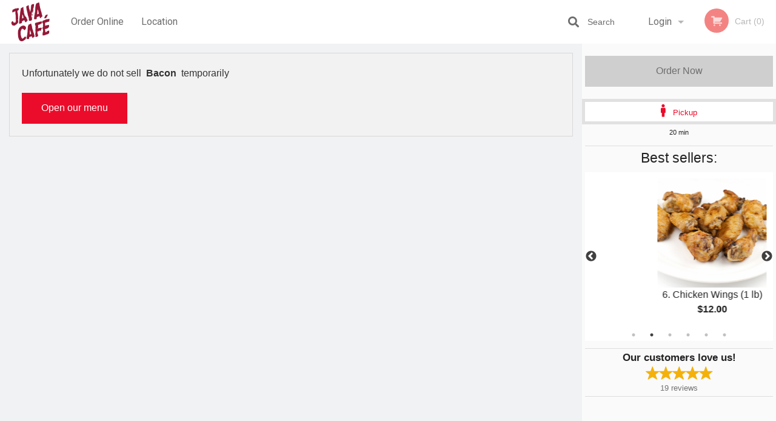

--- FILE ---
content_type: text/html; charset=utf-8
request_url: https://www.google.com/recaptcha/enterprise/anchor?ar=1&k=6LfPTFIiAAAAAHwPeVP_ahfD9dFYAsySELKIu7Dd&co=aHR0cHM6Ly9qYXZhaG91c2V0b3JvbnRvLmNvbTo0NDM.&hl=en&v=PoyoqOPhxBO7pBk68S4YbpHZ&size=invisible&anchor-ms=20000&execute-ms=30000&cb=ve8rami0ud2y
body_size: 48583
content:
<!DOCTYPE HTML><html dir="ltr" lang="en"><head><meta http-equiv="Content-Type" content="text/html; charset=UTF-8">
<meta http-equiv="X-UA-Compatible" content="IE=edge">
<title>reCAPTCHA</title>
<style type="text/css">
/* cyrillic-ext */
@font-face {
  font-family: 'Roboto';
  font-style: normal;
  font-weight: 400;
  font-stretch: 100%;
  src: url(//fonts.gstatic.com/s/roboto/v48/KFO7CnqEu92Fr1ME7kSn66aGLdTylUAMa3GUBHMdazTgWw.woff2) format('woff2');
  unicode-range: U+0460-052F, U+1C80-1C8A, U+20B4, U+2DE0-2DFF, U+A640-A69F, U+FE2E-FE2F;
}
/* cyrillic */
@font-face {
  font-family: 'Roboto';
  font-style: normal;
  font-weight: 400;
  font-stretch: 100%;
  src: url(//fonts.gstatic.com/s/roboto/v48/KFO7CnqEu92Fr1ME7kSn66aGLdTylUAMa3iUBHMdazTgWw.woff2) format('woff2');
  unicode-range: U+0301, U+0400-045F, U+0490-0491, U+04B0-04B1, U+2116;
}
/* greek-ext */
@font-face {
  font-family: 'Roboto';
  font-style: normal;
  font-weight: 400;
  font-stretch: 100%;
  src: url(//fonts.gstatic.com/s/roboto/v48/KFO7CnqEu92Fr1ME7kSn66aGLdTylUAMa3CUBHMdazTgWw.woff2) format('woff2');
  unicode-range: U+1F00-1FFF;
}
/* greek */
@font-face {
  font-family: 'Roboto';
  font-style: normal;
  font-weight: 400;
  font-stretch: 100%;
  src: url(//fonts.gstatic.com/s/roboto/v48/KFO7CnqEu92Fr1ME7kSn66aGLdTylUAMa3-UBHMdazTgWw.woff2) format('woff2');
  unicode-range: U+0370-0377, U+037A-037F, U+0384-038A, U+038C, U+038E-03A1, U+03A3-03FF;
}
/* math */
@font-face {
  font-family: 'Roboto';
  font-style: normal;
  font-weight: 400;
  font-stretch: 100%;
  src: url(//fonts.gstatic.com/s/roboto/v48/KFO7CnqEu92Fr1ME7kSn66aGLdTylUAMawCUBHMdazTgWw.woff2) format('woff2');
  unicode-range: U+0302-0303, U+0305, U+0307-0308, U+0310, U+0312, U+0315, U+031A, U+0326-0327, U+032C, U+032F-0330, U+0332-0333, U+0338, U+033A, U+0346, U+034D, U+0391-03A1, U+03A3-03A9, U+03B1-03C9, U+03D1, U+03D5-03D6, U+03F0-03F1, U+03F4-03F5, U+2016-2017, U+2034-2038, U+203C, U+2040, U+2043, U+2047, U+2050, U+2057, U+205F, U+2070-2071, U+2074-208E, U+2090-209C, U+20D0-20DC, U+20E1, U+20E5-20EF, U+2100-2112, U+2114-2115, U+2117-2121, U+2123-214F, U+2190, U+2192, U+2194-21AE, U+21B0-21E5, U+21F1-21F2, U+21F4-2211, U+2213-2214, U+2216-22FF, U+2308-230B, U+2310, U+2319, U+231C-2321, U+2336-237A, U+237C, U+2395, U+239B-23B7, U+23D0, U+23DC-23E1, U+2474-2475, U+25AF, U+25B3, U+25B7, U+25BD, U+25C1, U+25CA, U+25CC, U+25FB, U+266D-266F, U+27C0-27FF, U+2900-2AFF, U+2B0E-2B11, U+2B30-2B4C, U+2BFE, U+3030, U+FF5B, U+FF5D, U+1D400-1D7FF, U+1EE00-1EEFF;
}
/* symbols */
@font-face {
  font-family: 'Roboto';
  font-style: normal;
  font-weight: 400;
  font-stretch: 100%;
  src: url(//fonts.gstatic.com/s/roboto/v48/KFO7CnqEu92Fr1ME7kSn66aGLdTylUAMaxKUBHMdazTgWw.woff2) format('woff2');
  unicode-range: U+0001-000C, U+000E-001F, U+007F-009F, U+20DD-20E0, U+20E2-20E4, U+2150-218F, U+2190, U+2192, U+2194-2199, U+21AF, U+21E6-21F0, U+21F3, U+2218-2219, U+2299, U+22C4-22C6, U+2300-243F, U+2440-244A, U+2460-24FF, U+25A0-27BF, U+2800-28FF, U+2921-2922, U+2981, U+29BF, U+29EB, U+2B00-2BFF, U+4DC0-4DFF, U+FFF9-FFFB, U+10140-1018E, U+10190-1019C, U+101A0, U+101D0-101FD, U+102E0-102FB, U+10E60-10E7E, U+1D2C0-1D2D3, U+1D2E0-1D37F, U+1F000-1F0FF, U+1F100-1F1AD, U+1F1E6-1F1FF, U+1F30D-1F30F, U+1F315, U+1F31C, U+1F31E, U+1F320-1F32C, U+1F336, U+1F378, U+1F37D, U+1F382, U+1F393-1F39F, U+1F3A7-1F3A8, U+1F3AC-1F3AF, U+1F3C2, U+1F3C4-1F3C6, U+1F3CA-1F3CE, U+1F3D4-1F3E0, U+1F3ED, U+1F3F1-1F3F3, U+1F3F5-1F3F7, U+1F408, U+1F415, U+1F41F, U+1F426, U+1F43F, U+1F441-1F442, U+1F444, U+1F446-1F449, U+1F44C-1F44E, U+1F453, U+1F46A, U+1F47D, U+1F4A3, U+1F4B0, U+1F4B3, U+1F4B9, U+1F4BB, U+1F4BF, U+1F4C8-1F4CB, U+1F4D6, U+1F4DA, U+1F4DF, U+1F4E3-1F4E6, U+1F4EA-1F4ED, U+1F4F7, U+1F4F9-1F4FB, U+1F4FD-1F4FE, U+1F503, U+1F507-1F50B, U+1F50D, U+1F512-1F513, U+1F53E-1F54A, U+1F54F-1F5FA, U+1F610, U+1F650-1F67F, U+1F687, U+1F68D, U+1F691, U+1F694, U+1F698, U+1F6AD, U+1F6B2, U+1F6B9-1F6BA, U+1F6BC, U+1F6C6-1F6CF, U+1F6D3-1F6D7, U+1F6E0-1F6EA, U+1F6F0-1F6F3, U+1F6F7-1F6FC, U+1F700-1F7FF, U+1F800-1F80B, U+1F810-1F847, U+1F850-1F859, U+1F860-1F887, U+1F890-1F8AD, U+1F8B0-1F8BB, U+1F8C0-1F8C1, U+1F900-1F90B, U+1F93B, U+1F946, U+1F984, U+1F996, U+1F9E9, U+1FA00-1FA6F, U+1FA70-1FA7C, U+1FA80-1FA89, U+1FA8F-1FAC6, U+1FACE-1FADC, U+1FADF-1FAE9, U+1FAF0-1FAF8, U+1FB00-1FBFF;
}
/* vietnamese */
@font-face {
  font-family: 'Roboto';
  font-style: normal;
  font-weight: 400;
  font-stretch: 100%;
  src: url(//fonts.gstatic.com/s/roboto/v48/KFO7CnqEu92Fr1ME7kSn66aGLdTylUAMa3OUBHMdazTgWw.woff2) format('woff2');
  unicode-range: U+0102-0103, U+0110-0111, U+0128-0129, U+0168-0169, U+01A0-01A1, U+01AF-01B0, U+0300-0301, U+0303-0304, U+0308-0309, U+0323, U+0329, U+1EA0-1EF9, U+20AB;
}
/* latin-ext */
@font-face {
  font-family: 'Roboto';
  font-style: normal;
  font-weight: 400;
  font-stretch: 100%;
  src: url(//fonts.gstatic.com/s/roboto/v48/KFO7CnqEu92Fr1ME7kSn66aGLdTylUAMa3KUBHMdazTgWw.woff2) format('woff2');
  unicode-range: U+0100-02BA, U+02BD-02C5, U+02C7-02CC, U+02CE-02D7, U+02DD-02FF, U+0304, U+0308, U+0329, U+1D00-1DBF, U+1E00-1E9F, U+1EF2-1EFF, U+2020, U+20A0-20AB, U+20AD-20C0, U+2113, U+2C60-2C7F, U+A720-A7FF;
}
/* latin */
@font-face {
  font-family: 'Roboto';
  font-style: normal;
  font-weight: 400;
  font-stretch: 100%;
  src: url(//fonts.gstatic.com/s/roboto/v48/KFO7CnqEu92Fr1ME7kSn66aGLdTylUAMa3yUBHMdazQ.woff2) format('woff2');
  unicode-range: U+0000-00FF, U+0131, U+0152-0153, U+02BB-02BC, U+02C6, U+02DA, U+02DC, U+0304, U+0308, U+0329, U+2000-206F, U+20AC, U+2122, U+2191, U+2193, U+2212, U+2215, U+FEFF, U+FFFD;
}
/* cyrillic-ext */
@font-face {
  font-family: 'Roboto';
  font-style: normal;
  font-weight: 500;
  font-stretch: 100%;
  src: url(//fonts.gstatic.com/s/roboto/v48/KFO7CnqEu92Fr1ME7kSn66aGLdTylUAMa3GUBHMdazTgWw.woff2) format('woff2');
  unicode-range: U+0460-052F, U+1C80-1C8A, U+20B4, U+2DE0-2DFF, U+A640-A69F, U+FE2E-FE2F;
}
/* cyrillic */
@font-face {
  font-family: 'Roboto';
  font-style: normal;
  font-weight: 500;
  font-stretch: 100%;
  src: url(//fonts.gstatic.com/s/roboto/v48/KFO7CnqEu92Fr1ME7kSn66aGLdTylUAMa3iUBHMdazTgWw.woff2) format('woff2');
  unicode-range: U+0301, U+0400-045F, U+0490-0491, U+04B0-04B1, U+2116;
}
/* greek-ext */
@font-face {
  font-family: 'Roboto';
  font-style: normal;
  font-weight: 500;
  font-stretch: 100%;
  src: url(//fonts.gstatic.com/s/roboto/v48/KFO7CnqEu92Fr1ME7kSn66aGLdTylUAMa3CUBHMdazTgWw.woff2) format('woff2');
  unicode-range: U+1F00-1FFF;
}
/* greek */
@font-face {
  font-family: 'Roboto';
  font-style: normal;
  font-weight: 500;
  font-stretch: 100%;
  src: url(//fonts.gstatic.com/s/roboto/v48/KFO7CnqEu92Fr1ME7kSn66aGLdTylUAMa3-UBHMdazTgWw.woff2) format('woff2');
  unicode-range: U+0370-0377, U+037A-037F, U+0384-038A, U+038C, U+038E-03A1, U+03A3-03FF;
}
/* math */
@font-face {
  font-family: 'Roboto';
  font-style: normal;
  font-weight: 500;
  font-stretch: 100%;
  src: url(//fonts.gstatic.com/s/roboto/v48/KFO7CnqEu92Fr1ME7kSn66aGLdTylUAMawCUBHMdazTgWw.woff2) format('woff2');
  unicode-range: U+0302-0303, U+0305, U+0307-0308, U+0310, U+0312, U+0315, U+031A, U+0326-0327, U+032C, U+032F-0330, U+0332-0333, U+0338, U+033A, U+0346, U+034D, U+0391-03A1, U+03A3-03A9, U+03B1-03C9, U+03D1, U+03D5-03D6, U+03F0-03F1, U+03F4-03F5, U+2016-2017, U+2034-2038, U+203C, U+2040, U+2043, U+2047, U+2050, U+2057, U+205F, U+2070-2071, U+2074-208E, U+2090-209C, U+20D0-20DC, U+20E1, U+20E5-20EF, U+2100-2112, U+2114-2115, U+2117-2121, U+2123-214F, U+2190, U+2192, U+2194-21AE, U+21B0-21E5, U+21F1-21F2, U+21F4-2211, U+2213-2214, U+2216-22FF, U+2308-230B, U+2310, U+2319, U+231C-2321, U+2336-237A, U+237C, U+2395, U+239B-23B7, U+23D0, U+23DC-23E1, U+2474-2475, U+25AF, U+25B3, U+25B7, U+25BD, U+25C1, U+25CA, U+25CC, U+25FB, U+266D-266F, U+27C0-27FF, U+2900-2AFF, U+2B0E-2B11, U+2B30-2B4C, U+2BFE, U+3030, U+FF5B, U+FF5D, U+1D400-1D7FF, U+1EE00-1EEFF;
}
/* symbols */
@font-face {
  font-family: 'Roboto';
  font-style: normal;
  font-weight: 500;
  font-stretch: 100%;
  src: url(//fonts.gstatic.com/s/roboto/v48/KFO7CnqEu92Fr1ME7kSn66aGLdTylUAMaxKUBHMdazTgWw.woff2) format('woff2');
  unicode-range: U+0001-000C, U+000E-001F, U+007F-009F, U+20DD-20E0, U+20E2-20E4, U+2150-218F, U+2190, U+2192, U+2194-2199, U+21AF, U+21E6-21F0, U+21F3, U+2218-2219, U+2299, U+22C4-22C6, U+2300-243F, U+2440-244A, U+2460-24FF, U+25A0-27BF, U+2800-28FF, U+2921-2922, U+2981, U+29BF, U+29EB, U+2B00-2BFF, U+4DC0-4DFF, U+FFF9-FFFB, U+10140-1018E, U+10190-1019C, U+101A0, U+101D0-101FD, U+102E0-102FB, U+10E60-10E7E, U+1D2C0-1D2D3, U+1D2E0-1D37F, U+1F000-1F0FF, U+1F100-1F1AD, U+1F1E6-1F1FF, U+1F30D-1F30F, U+1F315, U+1F31C, U+1F31E, U+1F320-1F32C, U+1F336, U+1F378, U+1F37D, U+1F382, U+1F393-1F39F, U+1F3A7-1F3A8, U+1F3AC-1F3AF, U+1F3C2, U+1F3C4-1F3C6, U+1F3CA-1F3CE, U+1F3D4-1F3E0, U+1F3ED, U+1F3F1-1F3F3, U+1F3F5-1F3F7, U+1F408, U+1F415, U+1F41F, U+1F426, U+1F43F, U+1F441-1F442, U+1F444, U+1F446-1F449, U+1F44C-1F44E, U+1F453, U+1F46A, U+1F47D, U+1F4A3, U+1F4B0, U+1F4B3, U+1F4B9, U+1F4BB, U+1F4BF, U+1F4C8-1F4CB, U+1F4D6, U+1F4DA, U+1F4DF, U+1F4E3-1F4E6, U+1F4EA-1F4ED, U+1F4F7, U+1F4F9-1F4FB, U+1F4FD-1F4FE, U+1F503, U+1F507-1F50B, U+1F50D, U+1F512-1F513, U+1F53E-1F54A, U+1F54F-1F5FA, U+1F610, U+1F650-1F67F, U+1F687, U+1F68D, U+1F691, U+1F694, U+1F698, U+1F6AD, U+1F6B2, U+1F6B9-1F6BA, U+1F6BC, U+1F6C6-1F6CF, U+1F6D3-1F6D7, U+1F6E0-1F6EA, U+1F6F0-1F6F3, U+1F6F7-1F6FC, U+1F700-1F7FF, U+1F800-1F80B, U+1F810-1F847, U+1F850-1F859, U+1F860-1F887, U+1F890-1F8AD, U+1F8B0-1F8BB, U+1F8C0-1F8C1, U+1F900-1F90B, U+1F93B, U+1F946, U+1F984, U+1F996, U+1F9E9, U+1FA00-1FA6F, U+1FA70-1FA7C, U+1FA80-1FA89, U+1FA8F-1FAC6, U+1FACE-1FADC, U+1FADF-1FAE9, U+1FAF0-1FAF8, U+1FB00-1FBFF;
}
/* vietnamese */
@font-face {
  font-family: 'Roboto';
  font-style: normal;
  font-weight: 500;
  font-stretch: 100%;
  src: url(//fonts.gstatic.com/s/roboto/v48/KFO7CnqEu92Fr1ME7kSn66aGLdTylUAMa3OUBHMdazTgWw.woff2) format('woff2');
  unicode-range: U+0102-0103, U+0110-0111, U+0128-0129, U+0168-0169, U+01A0-01A1, U+01AF-01B0, U+0300-0301, U+0303-0304, U+0308-0309, U+0323, U+0329, U+1EA0-1EF9, U+20AB;
}
/* latin-ext */
@font-face {
  font-family: 'Roboto';
  font-style: normal;
  font-weight: 500;
  font-stretch: 100%;
  src: url(//fonts.gstatic.com/s/roboto/v48/KFO7CnqEu92Fr1ME7kSn66aGLdTylUAMa3KUBHMdazTgWw.woff2) format('woff2');
  unicode-range: U+0100-02BA, U+02BD-02C5, U+02C7-02CC, U+02CE-02D7, U+02DD-02FF, U+0304, U+0308, U+0329, U+1D00-1DBF, U+1E00-1E9F, U+1EF2-1EFF, U+2020, U+20A0-20AB, U+20AD-20C0, U+2113, U+2C60-2C7F, U+A720-A7FF;
}
/* latin */
@font-face {
  font-family: 'Roboto';
  font-style: normal;
  font-weight: 500;
  font-stretch: 100%;
  src: url(//fonts.gstatic.com/s/roboto/v48/KFO7CnqEu92Fr1ME7kSn66aGLdTylUAMa3yUBHMdazQ.woff2) format('woff2');
  unicode-range: U+0000-00FF, U+0131, U+0152-0153, U+02BB-02BC, U+02C6, U+02DA, U+02DC, U+0304, U+0308, U+0329, U+2000-206F, U+20AC, U+2122, U+2191, U+2193, U+2212, U+2215, U+FEFF, U+FFFD;
}
/* cyrillic-ext */
@font-face {
  font-family: 'Roboto';
  font-style: normal;
  font-weight: 900;
  font-stretch: 100%;
  src: url(//fonts.gstatic.com/s/roboto/v48/KFO7CnqEu92Fr1ME7kSn66aGLdTylUAMa3GUBHMdazTgWw.woff2) format('woff2');
  unicode-range: U+0460-052F, U+1C80-1C8A, U+20B4, U+2DE0-2DFF, U+A640-A69F, U+FE2E-FE2F;
}
/* cyrillic */
@font-face {
  font-family: 'Roboto';
  font-style: normal;
  font-weight: 900;
  font-stretch: 100%;
  src: url(//fonts.gstatic.com/s/roboto/v48/KFO7CnqEu92Fr1ME7kSn66aGLdTylUAMa3iUBHMdazTgWw.woff2) format('woff2');
  unicode-range: U+0301, U+0400-045F, U+0490-0491, U+04B0-04B1, U+2116;
}
/* greek-ext */
@font-face {
  font-family: 'Roboto';
  font-style: normal;
  font-weight: 900;
  font-stretch: 100%;
  src: url(//fonts.gstatic.com/s/roboto/v48/KFO7CnqEu92Fr1ME7kSn66aGLdTylUAMa3CUBHMdazTgWw.woff2) format('woff2');
  unicode-range: U+1F00-1FFF;
}
/* greek */
@font-face {
  font-family: 'Roboto';
  font-style: normal;
  font-weight: 900;
  font-stretch: 100%;
  src: url(//fonts.gstatic.com/s/roboto/v48/KFO7CnqEu92Fr1ME7kSn66aGLdTylUAMa3-UBHMdazTgWw.woff2) format('woff2');
  unicode-range: U+0370-0377, U+037A-037F, U+0384-038A, U+038C, U+038E-03A1, U+03A3-03FF;
}
/* math */
@font-face {
  font-family: 'Roboto';
  font-style: normal;
  font-weight: 900;
  font-stretch: 100%;
  src: url(//fonts.gstatic.com/s/roboto/v48/KFO7CnqEu92Fr1ME7kSn66aGLdTylUAMawCUBHMdazTgWw.woff2) format('woff2');
  unicode-range: U+0302-0303, U+0305, U+0307-0308, U+0310, U+0312, U+0315, U+031A, U+0326-0327, U+032C, U+032F-0330, U+0332-0333, U+0338, U+033A, U+0346, U+034D, U+0391-03A1, U+03A3-03A9, U+03B1-03C9, U+03D1, U+03D5-03D6, U+03F0-03F1, U+03F4-03F5, U+2016-2017, U+2034-2038, U+203C, U+2040, U+2043, U+2047, U+2050, U+2057, U+205F, U+2070-2071, U+2074-208E, U+2090-209C, U+20D0-20DC, U+20E1, U+20E5-20EF, U+2100-2112, U+2114-2115, U+2117-2121, U+2123-214F, U+2190, U+2192, U+2194-21AE, U+21B0-21E5, U+21F1-21F2, U+21F4-2211, U+2213-2214, U+2216-22FF, U+2308-230B, U+2310, U+2319, U+231C-2321, U+2336-237A, U+237C, U+2395, U+239B-23B7, U+23D0, U+23DC-23E1, U+2474-2475, U+25AF, U+25B3, U+25B7, U+25BD, U+25C1, U+25CA, U+25CC, U+25FB, U+266D-266F, U+27C0-27FF, U+2900-2AFF, U+2B0E-2B11, U+2B30-2B4C, U+2BFE, U+3030, U+FF5B, U+FF5D, U+1D400-1D7FF, U+1EE00-1EEFF;
}
/* symbols */
@font-face {
  font-family: 'Roboto';
  font-style: normal;
  font-weight: 900;
  font-stretch: 100%;
  src: url(//fonts.gstatic.com/s/roboto/v48/KFO7CnqEu92Fr1ME7kSn66aGLdTylUAMaxKUBHMdazTgWw.woff2) format('woff2');
  unicode-range: U+0001-000C, U+000E-001F, U+007F-009F, U+20DD-20E0, U+20E2-20E4, U+2150-218F, U+2190, U+2192, U+2194-2199, U+21AF, U+21E6-21F0, U+21F3, U+2218-2219, U+2299, U+22C4-22C6, U+2300-243F, U+2440-244A, U+2460-24FF, U+25A0-27BF, U+2800-28FF, U+2921-2922, U+2981, U+29BF, U+29EB, U+2B00-2BFF, U+4DC0-4DFF, U+FFF9-FFFB, U+10140-1018E, U+10190-1019C, U+101A0, U+101D0-101FD, U+102E0-102FB, U+10E60-10E7E, U+1D2C0-1D2D3, U+1D2E0-1D37F, U+1F000-1F0FF, U+1F100-1F1AD, U+1F1E6-1F1FF, U+1F30D-1F30F, U+1F315, U+1F31C, U+1F31E, U+1F320-1F32C, U+1F336, U+1F378, U+1F37D, U+1F382, U+1F393-1F39F, U+1F3A7-1F3A8, U+1F3AC-1F3AF, U+1F3C2, U+1F3C4-1F3C6, U+1F3CA-1F3CE, U+1F3D4-1F3E0, U+1F3ED, U+1F3F1-1F3F3, U+1F3F5-1F3F7, U+1F408, U+1F415, U+1F41F, U+1F426, U+1F43F, U+1F441-1F442, U+1F444, U+1F446-1F449, U+1F44C-1F44E, U+1F453, U+1F46A, U+1F47D, U+1F4A3, U+1F4B0, U+1F4B3, U+1F4B9, U+1F4BB, U+1F4BF, U+1F4C8-1F4CB, U+1F4D6, U+1F4DA, U+1F4DF, U+1F4E3-1F4E6, U+1F4EA-1F4ED, U+1F4F7, U+1F4F9-1F4FB, U+1F4FD-1F4FE, U+1F503, U+1F507-1F50B, U+1F50D, U+1F512-1F513, U+1F53E-1F54A, U+1F54F-1F5FA, U+1F610, U+1F650-1F67F, U+1F687, U+1F68D, U+1F691, U+1F694, U+1F698, U+1F6AD, U+1F6B2, U+1F6B9-1F6BA, U+1F6BC, U+1F6C6-1F6CF, U+1F6D3-1F6D7, U+1F6E0-1F6EA, U+1F6F0-1F6F3, U+1F6F7-1F6FC, U+1F700-1F7FF, U+1F800-1F80B, U+1F810-1F847, U+1F850-1F859, U+1F860-1F887, U+1F890-1F8AD, U+1F8B0-1F8BB, U+1F8C0-1F8C1, U+1F900-1F90B, U+1F93B, U+1F946, U+1F984, U+1F996, U+1F9E9, U+1FA00-1FA6F, U+1FA70-1FA7C, U+1FA80-1FA89, U+1FA8F-1FAC6, U+1FACE-1FADC, U+1FADF-1FAE9, U+1FAF0-1FAF8, U+1FB00-1FBFF;
}
/* vietnamese */
@font-face {
  font-family: 'Roboto';
  font-style: normal;
  font-weight: 900;
  font-stretch: 100%;
  src: url(//fonts.gstatic.com/s/roboto/v48/KFO7CnqEu92Fr1ME7kSn66aGLdTylUAMa3OUBHMdazTgWw.woff2) format('woff2');
  unicode-range: U+0102-0103, U+0110-0111, U+0128-0129, U+0168-0169, U+01A0-01A1, U+01AF-01B0, U+0300-0301, U+0303-0304, U+0308-0309, U+0323, U+0329, U+1EA0-1EF9, U+20AB;
}
/* latin-ext */
@font-face {
  font-family: 'Roboto';
  font-style: normal;
  font-weight: 900;
  font-stretch: 100%;
  src: url(//fonts.gstatic.com/s/roboto/v48/KFO7CnqEu92Fr1ME7kSn66aGLdTylUAMa3KUBHMdazTgWw.woff2) format('woff2');
  unicode-range: U+0100-02BA, U+02BD-02C5, U+02C7-02CC, U+02CE-02D7, U+02DD-02FF, U+0304, U+0308, U+0329, U+1D00-1DBF, U+1E00-1E9F, U+1EF2-1EFF, U+2020, U+20A0-20AB, U+20AD-20C0, U+2113, U+2C60-2C7F, U+A720-A7FF;
}
/* latin */
@font-face {
  font-family: 'Roboto';
  font-style: normal;
  font-weight: 900;
  font-stretch: 100%;
  src: url(//fonts.gstatic.com/s/roboto/v48/KFO7CnqEu92Fr1ME7kSn66aGLdTylUAMa3yUBHMdazQ.woff2) format('woff2');
  unicode-range: U+0000-00FF, U+0131, U+0152-0153, U+02BB-02BC, U+02C6, U+02DA, U+02DC, U+0304, U+0308, U+0329, U+2000-206F, U+20AC, U+2122, U+2191, U+2193, U+2212, U+2215, U+FEFF, U+FFFD;
}

</style>
<link rel="stylesheet" type="text/css" href="https://www.gstatic.com/recaptcha/releases/PoyoqOPhxBO7pBk68S4YbpHZ/styles__ltr.css">
<script nonce="qW4v9lhe716X79TJ0s6_vg" type="text/javascript">window['__recaptcha_api'] = 'https://www.google.com/recaptcha/enterprise/';</script>
<script type="text/javascript" src="https://www.gstatic.com/recaptcha/releases/PoyoqOPhxBO7pBk68S4YbpHZ/recaptcha__en.js" nonce="qW4v9lhe716X79TJ0s6_vg">
      
    </script></head>
<body><div id="rc-anchor-alert" class="rc-anchor-alert"></div>
<input type="hidden" id="recaptcha-token" value="[base64]">
<script type="text/javascript" nonce="qW4v9lhe716X79TJ0s6_vg">
      recaptcha.anchor.Main.init("[\x22ainput\x22,[\x22bgdata\x22,\x22\x22,\[base64]/[base64]/[base64]/[base64]/[base64]/[base64]/KGcoTywyNTMsTy5PKSxVRyhPLEMpKTpnKE8sMjUzLEMpLE8pKSxsKSksTykpfSxieT1mdW5jdGlvbihDLE8sdSxsKXtmb3IobD0odT1SKEMpLDApO08+MDtPLS0pbD1sPDw4fFooQyk7ZyhDLHUsbCl9LFVHPWZ1bmN0aW9uKEMsTyl7Qy5pLmxlbmd0aD4xMDQ/[base64]/[base64]/[base64]/[base64]/[base64]/[base64]/[base64]\\u003d\x22,\[base64]\x22,\x22Y8OYw6vCpBtCw68bOsKgVwlxScObw50Zwr/DkW9teMKVDihWw5vDvsKpwq/Dq8KkwrzCicKww70gEsKiwoN5wrzCtsKHIFERw5DDuMKNwrvCq8Kcb8KXw6UqOE5ow7k/[base64]/Dt8Omw4fDumjDtTdqw7laNcKPwpHCpMKRbMKyw73Du8OyGCYgw6/Dg8O5F8KnTcKgwqwDa8OnBMKew51AbcKWZyBBwpbCgcOVFD99N8KzwoTDtzxOWQnCrsOLF8OxUm8CUFLDkcKnCBdebmAbFMKzUXfDnMOsb8K1LMOTwp3CvMOeex/CllBiw5XDnsOjwrjCvMOgWwXDhk7Dj8OKwqcPcAvCusOKw6rCjcKkKMKSw5UfFGDCr1h1ERvDtMOCDxLDr2LDjAp4wrttVDTCtkolw7/[base64]/DqMKXwpXCkcOlDBLCvMKDw5LDtGYFwp/Ci2HDn8OIUcKHwrLCtcK6Zz/DgEPCucKyKMKmwrzCqEJSw6LCs8ODw7NrD8KpNV/CusKCb0N7w77ClAZIfcOwwoFWRMKkw6ZYwqYtw5YSwoonasKvw5rCgsKPwrrDl8KPME3DiHbDjUHCky9RwqDCtTk6acKtw6F6bcKcJz8pOxRSBMOPwqLDmsK2w4DCn8KwWsOnFX0xOcK8eHspwq/DnsOcw47CusOnw7wPw6BfJsO9wofDjgnDgl0Qw7Fow4dRwqvChH8eAW9Bwp5Vw5TCq8KEZW8MaMO2w7kQBGBjwoVhw5UGM0k2wrzCpE/Dp0cQV8KGVRfCqsO1BFBiPnfDqcOKwqvCqzAUXsOUw7rCtzFdMUnDqwPDoW8rwrR5MsKRw6nCr8KLCQQYw5LCowTCjgN0wrIOwoXCn04rTSY0wr3CmMKcBMKjXRLCpW/DusO9wrTDp2ZoZ8KeMl7DpD7CucOLwrZufjnCmMKYbhoIGy/DucOrwrpFw6fDpMOBwrfClsOfwq3CmB3CrV1sD1xzw5zCjsOTLgPDp8OEwoVfwqnDhsKUwqzDksOHw7jCkcOCwofCgMOWNcO8Y8KRwqLDn0dGw5vCsBAaRMO+MwUdPcOaw4UDw4xMwpfCrcO/BXJOwocyRMO8wppnw5DCsULCknrCjlcZwojCqEhXw7EBA3/ChWXDjcOjE8OuaQsCesK8TsO3FmPDkQ7CncOTKBvCosOzwpDClRU/QMOMQMOFw5UAasO/[base64]/CrDfCgsKjLcO8w7t1IcO4UCQBFMOzw5LCqsK1wpA1CFrCgcOiwq7CtlrCl0DDlXcHZMOcU8Ouw5PCvsOMwoDCrA/CqMKTXMK/EWHDpMOewqENW37DsC/DqsOXTldyw5xxw5tZw4Fsw4/CvMKwXMOtw7XCuMORcRRzwo9/w6c/NsO0WnlfwrELwp/[base64]/[base64]/DssOQJwQZwpLDpy3CsMKAw55pw740IMKsFsKRRsKPFR/[base64]/Dkh9/[base64]/CmcKVYHdDwovCnVAbM8KYOQUBRw95FsKKw6HDqsKbIMKjwofDrkLDjg7DvHUdworCr3/Ds13DlsKNZmYgw7bDox7DrX/CrsK8cW8ERsOxwq91AxrCj8Klw6zCmsONQsOOwp4sUAA+SSfDvCPCg8OBS8KfaTzDr0d/ScKvwqxHw6kgwqTCn8OPwrXCgsKHJcO0fBHCvcOqwo3Cv39JwpQuVMKPw5VMDsOFFg3DhG7Ch3UMBcKFKiHDnsKXw6zCuQnDlAzCnsKHT0FGwrzCng/CmXTCnDB6AsKUWsOpL2zCpMKjwrTDocO5XTbCr0MMKcOzEsOzwrJ0w5XCp8O8IcK2w4zCvTHCulHCjHZSScO/dXAbw6/Cq1ptasO4wrzCgF3Dsz5Mwq51wrglMGDCsQrDgWHDpgTDt0TCkibCssKpw5ELw4JbwoXCrmthw74EwpHCtSLDuMKdw4/[base64]/w7c/w7htwppgwqNRRMKMDUFlAFHCvMKBw6h8w7p2MMOHwqd9w6jCsX3Cs8KbKsOcw6fCnMOpCsKkwo3DpsOwb8OXasKQw6fDnsOPw4Mvw5oUwqfDgX0hwrDCiAHDr8KHwpB9w6PCpcKdf1/[base64]/CiSLCrX3DsjcKcsOMwo0ew64vIsOqwrTDlMKjSBvCmikOYSLCs8KGbcK5wr3CijnDll9JcMKtwqk+w4B2Bnc/w5bCl8ONUsKaVcOswpldwozCunrDssKRey/DnxPDt8Obw7crYCLDo0tqwpwjw5MSD0TDsMOIw7JyLGnCvsKQTy/[base64]/DkCDCvMO3dU7DhcOZw7vCtMKww6/Dr8KrORHChn/DhMORw4PDj8OWW8OMw6/DtkQ2FBwDesOVck16ScO2AsOUAUVsw4LCvsORa8OLeWgjwrrDtFUXwqU+WcKpwpjCj3Asw4UGI8Kww53CjcKaw47CgMK/[base64]/[base64]/CiAJQWV7CtsOqecKpw6ARwo/Cg09gPMOuYcK/SHTDmGknEW/Cun/DisOVwqA1XMKdWsKTw4FHP8KoOcO8wqXCnWbCjMO/[base64]/DiCrDkQ0bVsK/wrPDnMOEVsKjwrR3w7UTJXXChcOuETl4KDDCtEPDjcKRw5nDmsO4w4rCkcOmZsK1wqzDpSLDryXDqUhFwo7DgcKtRMK7JcK2PwcCwpozwrV5bj/[base64]/w51ec8O/GMO6w6TDk8KcDChOw5bDg8KPw6cScsOsw6LCkBnCnsOXw4cNwojDgMK8wrTCt8KAw77DhMK5w69ww5PDvcOPNGJ4acKawr7DrMOOwogTJB0TwqM8YH7Con/DhsOZwovCpsKPb8O4SknCgSgPwroJwrdFwoXCtWfDisOZR23DlGzDr8OjwoHDvB7CkU7CgsOtw7xMHFLDrF0TwrZCw6hLw5VEMcOlARpMw5LCgsKTwr/CiiPCjw7Cn2bChT/CghpgQcOLAlpvFsKCwq7DrRQDw7fCqCrDh8KIMsKFJAbDj8K6w5vDpC3DtyR9w6LCuwRSS3cQw7xmPMOuRcKxw47DjD3DnjHDqMKCZcKjFgUNFBwJw4HDqMKqw6jChW1cQyzDv1wgEMOhWARpXUjDiRLDpxZRwrAuwqZybcKJw6E2w5IOwrs9RcOHcTI1Pj/Dp2LCjTQueX0SdSfDjsKMw7k1w4DDicOtw5ZdwqjCr8KPCwFiwqrCuQvCtmtRcMOLXMK/wr/Cg8KUwrzChsKgW17DhcKgUU3Dv2J5ZVMzwrAqw5dnw7HDgcK7w7bDosKtwrBcWRjDhW8xw4PCkMOleTdgw61Lw51+wqXCscOTwrLCrsOrezMUwrRuwodqXyDCn8O5w7Ylwq5JwqFDVEHDtsKeK3Q+TC7Dq8KfAsOGw7PDvsOTL8OlwpE/I8O9wpI4wprDssOrfFVpwpsBw6dGwr4Pwr/DkMKkdMOhwqZwWTLCu0svw48NIgE0wqAIw43DqsOkw6bDtsKew7tVwoFTCwPDkMKNwpLDrlvCm8OiTsKTw6vCncKhSMKWC8OKSSvDpsKCbnTDhsKnDcOacX7ChMO7ccOnw7NVR8Kaw6LCqXZzwoE6Z2sTwp/[base64]/[base64]/DkAfDrTM/w5h6E8KUw77ClW3Dv8KnwrfDhMOfw547MMOtwoESPsK9bMKJScKvwqLDqSpnw69RVWArFX4iTzXDhMKOLwjDpMOrasOyw5/ChzfDvMKOWxwJBsOsQRQbY8OCPBPDtgYYFcKRw4PCsMOxEGXDrHnDkMOVwp/Cj8KHJ8K2w4TCigbCv8Krw49NwrMEMwbDpws7wq4mwrBuBlFpw6TCn8K2DsO1WkjDv34swoXDnsKbw5zDukt/w6fDi8OfbcKQcUtGZAbCvnoCfsKmwoLDgkooLhkjQ0fCihfDvQ4Pw7csPVnDoSHCoTUGIsO+w5TDgnbDhsO/[base64]/[base64]/fk/[base64]/DsMKHwozDjcOlw7hbHDdJw6zCocK9QcOLw5lFw6bCjcOtw6XCrcOzNcO2w7nCj0k7w4wBXxImw6csQsONVDlSwqIIwqLCtToOw7vChsKBNQQIYi7CigXClMOrw5fCtcKxwpYWA0RuwpfDonXDnsK4BH0jwo/Cl8K5w59HN1Y0wrjDhX7CrcKbwpZrYsKqRcKMwpzDpXrCtsOrw4NcwpsdK8Oww5owXsKIw73Cm8O/wpLCuGbDo8KGw5VawoUXw5xneMKew4towqnCvCRUOgTDhsOmw5AEcxtDwobDgjTDi8O8w7xuw6/Ctj3Dlgw/UBTDnwrDjXoQb3PClhzDjcKGwrjCpsOWw7gGZ8K5fMO5w6DCjhXDjgzDmSPChCjCuWLDrsOYwqB7wog1wrdrbBnDkcOywr/[base64]/CtcOOw7TDhsO+wrxUYsK5w4NYNMKHwpjDoMKrw4dIfMKfw7BBwq/[base64]/wr9AwrBcw6R+w7wywofDg8KoBG7Do3duUwDCgFfChz01Xnkfwr0jw47DvMOqwq0gesO2Mm9cJcOPRsKKRMO5wp9pwpdXTMOOAFtnwqLCl8OawoTDph18YEnCqTdCIsK7SGjCtFjDrk3CkMKze8Olwo/CjcOPW8OEdUDCkMO5wrp5w6YgZ8O/w5nCvxDCn8KcRDB7wrUGw6LCsRvDqyXCuTcOwrNWPyzCosOkw6XDscKeUMOBwoXCuTjDjRlzYlrCrxQkY3lUwoTDm8O4DcKiw5Eaw7PDn3/[base64]/[base64]/wqd1w7zCicO3wrTDvW7Ci8KGFDDDpDXDm8K1wqppwpEObzjCh8KnOCV7VVI9UQ7DnW83w6HDqcKDZMO4U8KxHD1ww4B4wpbDgcOUw6pDFMOEw4l+QcOuwow4w68qfWw5wpTDk8Ocwr/[base64]/[base64]/XsK+JcKxw5Y6R0M1w5VYwpjCkgzCu8K5wrdybWnDhMKac3DCnl58w5txCT1SF2B9wq/DgMOXw5vCucKUw6jDq3fCn1BkOsOjwrl7csOJFWTCv3howpzCt8KRwo7DocOPw67DlivClBzCqcOBwpoww7/Ch8O1VUFNb8KHw5vCk1nDvwPCvgLCmsKNORFgGmIAQ0Vpw7IQwph0wqfChsOvwppOw4PDimzCiXvCtxQaAMK4ND1MQcKgLcKwwpfDqMKuLkJcw5rCusKNwrx6wrLDm8KYZE7DhcKvfy/DuWEAwocKfcKjYVBRw7kuwo4HwrDDvSjClgRswqbDj8Krw5EMcsOCwojCicKcw6jDkWHCgR9NaynCrcOGZic4w6Z5wq8Cwq7DrxVwZcKyTEJCbBnCvMKYw6/Dg2pLw44dLEU7Xjp8w4JzCDwgw4dXw7A0Tx9Awq7DuMKJw5zCvcKzwptALcOowoPCusKXIxPDqWrCt8OLHcO5R8OIw6bClcKpVQVzcnrCvW8KSsOITMKaTEApVWoUwpR9wonCj8KmfzQhTsKRwoHDrsO/AsKgwrTDucKLJGTDiXpHw4oGL2tuw6Bew7HDucOnLcKLVisHWMKfwpw8RkQTcWbDl8O+w6M7w6LDqwjDriUYV3lewopowozDrMK6wqUuwpTDoATCmMKkI8Khw67CjcOCby7Dt1/[base64]/f2XDpsKCwqYKKcKpYhM8RsKCwpcow7/Di0fCvMO+w6B5D1xnw68AZ1RYw5p5dMORIk3DpcOwcmjClcOJMMKLOEbCoi/ClMKmw53Cq8KnJRhZw7ZPwotHK2BMGMOvTcKMwqnCmcKnKGvDl8KQwrpcwoJqw5B1wqLDqsKJO8OnwpnDpH/DijTCj8KOJcO9DhRFwrPDocKRwpbDkQxnw4jCu8Krw4QWDMOJNcOfIMODexZuVcOrw4nCjFkAW8OHc19oRCjCp23DtMKlODFtw6/DgCJ5wqBEYy/DtyJiw4rDqBDDoQsNOxBkw4rClXlpTsOYwrQlwoTDhxxYw5PCnSstccONccOMEcOsEsKATHrDn3Jkw5PCiGfDoCtwGMKZw7svwrrDm8O9YcOBG37DucOJbsOeUsO9wqTDo8KvLxtLXMO0w6vCn0/ClHAiw403VsKewrPCqsOIM1cae8O5w6XDsFU8bcKvw7jChX/[base64]/DrjrCoSbDtRXCmcKLCMOOwqPCqsOAwpvDtsOnwqrDq3AsCcOmWXfCrRgvw4fDrz59w7o/JgnCvEjCuTDChsKeS8O4MMKZbcO2SUdVDGxowrxTLMOAw77Du1Bzw4w8w7PCg8KZd8K5w55Lw5PDqxbClB4FFSjDo2DChxRiw5xKw6gLSkDCpsOew6jClMKyw6csw7HDt8O+w7lEwrsgRcOjD8OWDsKmYMO4w6/[base64]/w7LClmzCnsOobMObwrPDucK2esKlwrPDqVbCm8O7VF7Cv3YuVcKmwqjDvcKgNzd9w49owpIBQ1IaRMOLwrvDosK8wrLCqQrCiMOYw5psGTfCvsOqPsKmwp/DsAwJwr/DmcKrwr92DMK2wocWUMKjYX/Cv8OlIwXDskHCmjXDiznDisObw64GwrDDqHI3OxRlw53CmGTCtBZKG0IvDcOLYsKJbmnDmsOKPHYNIz7DkWTDjcO9w78YwqnDksK8wq5fw7o3wrnClynDmMK5YATCrWTCslAww4XClMKew6NTSMKjw5fCn0UiwqTCiMOMwq5Uw7/CrkZDCsOhfxDDv8OWMsO4w7wYw6BuFXHDsMOZBnnCvDxDwowJEMOZwrfDkQvCtcKBwqJiw4XCqBIPwrUEw5vCpBnDomDCusK3w4/CmHzDssKlwrjDssOawoxGwrLDsx1IQERHwqZPJ8KzY8K7bcOSwpt5TAHCqWDDkyfCqcKUNm/DlsKiwrrCiw0Aw6/Cn8O0BQ3CsGhUZcKsfwHDuFgvQE9VK8K8OnsfGVPDq07CsWrDrMK3w6LCs8OWQsOAKnHDgMKFXGRuKsKXw6p/NgvDl0kfB8K8w4DDlcOSfcO5wrHCoFLCpcOyw6o8wqHDv27Dr8Obw5JewptSwoHDicKVNcKIw4ZTwpbDimjDgjdKw7PCgCTClCjDhMOfIsO4TsOSBDBswo0RwowOw43CrxRJNVU/wphUd8KxOFkswpnCl1g0AhvCusOPbcOVwp8cw6/DmMK2L8O+w53Dl8KJfx/DnMKcQ8Oxw5TDqDZiwpA1w7bDgMK0YkgjwpTDpDcow7TDg2jCqTkpYFrCi8Kgw4nDoBh9w5TDuMKXEmFvwrLDriAFwq7CuQRZw6/[base64]/[base64]/J8KlwoPCtyRtWgrDnUUfwphTwr/DrsKUYMK1OMKTEcOswq/DpMOfwoUlwrAhw7DCvWjClBYRSGhkw4VOw6TCmw9hYWMqdRFPwoMOXUt+DcOBwo7CqzDCsgojU8OIw5Rmwp0ow6PDpcONwrNCMk7DiMKyDFrCsW8Ww4JywpDCncKqU8Osw6szworCkl4JI8Ofw4LDgEPDhwXDhsK+w4pRwpFICEpfwr/Cs8Onw6XCrDwpw5HDucK/w7RfRks2woDDoUDDoxAyw4fCiRvDh2UCw7rDk1zDkEQNwpjDvAHDjcOec8OWYsKpw7TDjifCpcKMBMKLeC1Xw6/DhzPCocKAwp/ChcKaScOKw5LDqXtuBMKuw5zDtMKeDMOUw4HCscOJMcKMwqhww6wlN2skXcOKAcOvwppswqRgwp5lElp1JUTDpkTDvcK3wqwSw6hJwqLCvWVDDHfCi0ANe8OVMFlCB8KzEcOUw7rCg8OFw5/ChlhuUsKOwqzDo8OrOjnDuD9Rw53DtcOSRMKqMQpkw6/[base64]/ChyzChMKww4XDmlRKVAgxwpDDjWlTwqh/w40sF8OgYyjDpcKdf8OqwoVTScOdw4rCjsKOdAfCl8Kbwr9Qw7nCr8OaQRsMIcK7wo7DgsKfwoo8D31/EBFDwpbCsMOrwozDvcKaBMOsLsKZw4fDg8OZC2FFwoo4w7A1fQxmw7/Ci2bCrDhCaMKgw4NGIHEpwrvCv8KHOWHDsVs8fz0YEMKyf8KXwoTDicOow6E/CMOTw7XDn8OFwrUXd0Q1XMOvw4pwBsK/IArCtXvDjEAKKMKpwp3Dm1giMEU8wrTCg14gwq/CmUQJaiZeIMO7SXZ4w7HDtmnCssKCJMKVwoLDjzpEwphjIWwbfyHCg8OIw4FfwrrDrcOGZGZhUsOcSybCuTPDqcKDYR1YMDfDnMKsNREoZBUwwqAFw4fDkWPDhsKGB8OnOUDDvcODEwfCksKdRTQgw5DCs3rDrsOGw6nDvMKqw5Euwq/[base64]/woprw45SwplmYmzDmH/[base64]/Cp8KMaR49S8KHw4xXZXtGEUXCkkDDnWgSwodJwrl5CyQBFsOcwot7MQvCpA/CukgNwpJbVSPDisO1MkHCuMKIIwrCmcKSwqFSFXRxYT0lIxHDn8Ozw4LCkhvCgsObSsKZwoA9wpgySMOnwoBjwojCh8KIBcK0w6JMwq9XTMKmOsOZw5cTKMKGD8Oswplbwp8CeQ1mcmcnV8KOwqHDswTCs2N6IUrDpMORwr7Dr8K0w6/DlsKCNCt5w48iHMOEI2/DusK1w5tmw4LCv8OlLsOPwqrCkn0DwpnDtMO0w7tJHRJ3wqjDm8KnPSxzQi7DsMOhwo/DqzhXMsKXwpvDo8OkwrrCicOULCDDn3/DssOHDsOWwrtAS3sMVzfDnV5XwrfDnVhEUsOUw4/CpcOIZng9wqx/w5zDniDCvDQ0wq9THcOAMgtXw7bDuGbCiRNidUvCnTJLDsK1HMOdw4HDkGsfw7ptR8O1wrHDlMK1IcKfw4jDtMKfw6tbw58rZsKQwoHDhcOZAQBmesKgfcOIIMOfwqd1WipcwpYhwoobej8OHxXDqG1LJMKpT0klU0Arw5B6KcK1wp/CkcOmCEAOw59vDMKnPMOwwqo7dWHCkWRzUcKKf2LDucOfS8O9woJQNMKaw5DDhSVBw6ILw7o/f8KDPl/ClMOyRMK4w7vDjMKTw7sYfDzCh0vDtWgywrIiwqHCksKcbh7DpcOhaGPDpsO1fMK7RyXCmCplw7Fvw63CujIRSsOmay9zwr5HbMOfwovDiGPCuHrDnhjCmMOkwpHDhcK9YcO7dhwnw4JzJVRLc8KgaG/DsMOYLcKXwp4PRSTDkiZ6eF7Dh8KXw7cjSsKjRC9QwrAPwpgPwqVew73CkCrCpMKSPQ8YR8OGYMOUesKyXWRvwr7Dp2AHw70+ZjLDjMOUwpUlBhZxw6U1wrDCl8KpPsKCWAgvW1fCh8KGc8OXR8OvVXUrNU/[base64]/DtT4eci/[base64]/[base64]/DvsKxe8Kdw6d5w7pxwpDDl3zDqMKFAcONTWVAwrJxw7QIU3olwo9/w57CsjEswpd2TMOTwpHDo8OWwohnScOjTShlwoQ3HcO+w6zDlkbDlDkkFCVkw6cVw7HDlsO+w7/[base64]/[base64]/CrcOkMFLCk1oDw5zClsO+w4xlw7kmw7BgI8O5wrBdw4TDmnrDlm06bT1Gwq/[base64]/[base64]/[base64]/[base64]/[base64]/Cvm0rN8K/[base64]/ClVcIwoElwpPDnUdZU8O0WsKcITLClMOSwofCm2N+wojDl8OKAsOUKsKDc3YUwqnDscKWJ8K+w48HwoUgwqXDoQvDu0QzOAJvS8OLwqAiLcOFwq/[base64]/ChnlgTMOkwoQ4KMKiJXAQQMOVw7vDgsONw4jDvVbDh8Kxw4PDm23Dp3XDhETDl8K4DHrDoy7CtyfDrBFDwqpwwqlCw6/DljAjwqLDomJ7w4/DkyzCoXHDixTCp8KUw6Yfw4bDsMOUMRbDsCnDhidXUXPDjMO+w6vCm8OAQsOew5IHwpTCmhwXwoHDo3JObMKRw6TChcKlBsOHw4YwwprDo8OuRsKfwqrCpTDCgMOKEnhZVhhzw4bCmCrCtMKzwrJYwpnChMK/wpHCksKaw7ITDg45wr4IwrcjPB1XHMKkKgvCmwdaCcOuwqZHwrdlwpXDplvCqcOnegLDusOWwq48w4Y5DsOpw7rCsHhpK8KNwq1ad3LCqwhww57DuTzDrsKzBMKIEcK9GMOZw7MRwoLCosOLB8OTwo/[base64]/[base64]/CnCvCvMKxCMOEQ1oTwqfCv0ouw71ewr8ewoDCpSzDlMKpB8Kvw4EhfDwNCcOzbsKDG0fDtFVIw6sgQnpAw43CsMKiSgTCv3TCm8K2D1LDlMKjcx9CRsOBw4zDnSZ1w6DDrMK9w47CnlsjecOSQSpAaR8owqEpaQkAQsKsw7gVDikwD1DDh8O/w5nCv8KKw510RQwowqLCuATCvgvCmsOewqI9DsO6ACx4w6ZQOMOQwpUgAMO7w4kLwpvDmHjCt8O1AsOab8K5HcKxfMKcGsO/wrIqFz3DjXbDpjANwoNYwoMfOBAUScKAI8OhPMOUaMOOQ8OkwonCu3zCl8Kuw64Sf8OAFsOPwpg/CMK2RsOqwp3Djh4KwrkyTifDscKlS8O3GMOOwoBYw4PCqcOXbiYcI8KrLsOFfcK9cg9gbsKqw6bCm0/[base64]/CjG5MDMO3CsOSw7UNMWE7wrMkwq/[base64]/[base64]/[base64]/DrcKrHGLDhcKoGEs4U8KpMxZBeMOPHiDCvcKpw6dNw4vDl8Okw6Y0w6kzw5LDv3PDlzvCsMKcZsOxVhnCt8OPK2PCj8OsMMO9wrdiw6ZobDMrwr9zZADCmcKfwonDq2cYwrxDd8KTOcOLAcK8wo4fDHAuw5jDlcKxXsKcw6fDs8KEeEVDO8Ktw4/Do8KNw6nDgMKmFxrChsOZw6vCjWDDujbDsAwbX37CmsOOwpJaXsK1w7oGBcODXcOKw5ESZlbCrQLCuVDDj33DtcObCgjDmSZ1w7HDsWjCjMOWBlNiw5jCusOuw60mw6hwN3VyaUNxL8KXw75Bw6tLwq7DvTdaw60Jw69hwqMTwovCucKODsOPPmFGAMO0wpZ6GMO/w4HDn8Kqw4paKcOgw7dTFllEf8KkakvCisKNwq0vw7hLw5zDv8OLUcKEc2XDqMK+wq4mFMK/QDRFRcKLSFZTNElYK8KqVl/DhCDCryxdMHTCtEIhwrR+wq4tw6XCv8K3wrfCkMKqeMKCDW/[base64]/CrmRSIMOTw6rCq8KxCTjCuXklw6bCisOvwotabnnCssKwGcKGHMOVw7BjDjbDqsKrTBTDjMKTKW1aZMOXw5PCrgXCtcKuwo7CqXzCn0cLw7HDlcOJVcKGw4PCjMKYw5vCg17DpRYNEcO2N1nDlz/DnGweWsKCLzYhw5hLEml4JcOAwqjCjcKcY8KSw7PDnEFewoQAwr7CljvDmMOowqY1wrDDixLDvRjDtWFYfMO9B2bCqw/DnRvCrMOvw7oNw6nChsOuEgvDtB1sw7tdScK1MlHDgxl/QWbDt8O1W158wr5twpFXwrMWwpdIbMKsFMOuw6sxwqh5KsKBacOBwpw1w6TDt38CwplDwpDCgsKxw4/[base64]/[base64]/w7DCji0KJSsWw5YzcMOfNS3CscOOw54oc8K4MMKgw40cwp4OwqFMw4bCsMKFFBfChRrDucOCUcKbwrEVwrXDj8OCw7HDnFXCk0DDoBUIG8KEwqkTwqQZwpxkUsODB8OowrDDj8O1AA7ClkbCiMO4w6HCqyXDscK0wp5+wqhXwrsjwqtsdsO5f0XCl8O/S1BSNsKZw7dYR3Nuw48IwobDsXVJacO3w7EWw7siasOUW8KMw47Dh8KQOGzCsj3CkVjDgMOHLMKxwr8WKSrCoDjCucObwpTChsKLw6fCrFrDtcOLwp/Dp8OcwrTCk8OMQMKSYmAULzHCgcOCw4PDvzYfXQ5yFcOfBTgmwqrDhRrDtMOaworDi8OHw7/DrDfDiwJKw5nClhjDr28mw6/CtMKuaMKVw5HDucK0wpwJwpdNwozCt08Fw5cAw79ResK8wrPDqsOmPsKrwpHCjyfCgsKjwpDCpcKHdWvCpcO+w4Ydw4F/w7A6w7okw7/DrVHCuMKHw4LDocO9w4HDhsOmwrFowrvDqCzDmG1GwqLDpTLDnMKWCQdNfhHDoRnCil4PG1Vgw53CvsKjwpzDq8KbAMOqBDYMw799w4Bkwq3DqcKKw7NTD8OxQ2gkKcOfwr0qw5YDXAIyw5sAT8OPw446w6PCoMOow4xowp/DvMODOcOHd8KbGMKWw73Di8KLwrYfak8YX1xECcKwwp7CpsKewprCm8Kow7BQwrxKPHAFLhbCij8kw4M8O8Kww4LChxfCnMKCWhzDksKLwrnDisOXLsORw4jDhcOXw5/ChFPCsTM+wqHCusO2wrcjwr0xw7XCtMKfw7U0VcKGbMOTRcKiw6nDiH4YYmAEw4/CjDYswrrCnMO5w55+EMO/w40Xw63Ch8K1wr92wrAfDi5lNMKxw41JwoRPYl/[base64]/Ci8Oxw41hw6FNwrTDl8KXwrXCnsKeFkbCv8K2wrZCwqBjwrgiwo0iTcOKW8OWw7c/w7cwABLCqEXCusKPYsOeU0wkwq4OPcKyXlHDuTkdFsK8L8K4W8KJeMOlw4PDt8KZw6bCtsKnLsO9IsOPw4PChXEQwpLDlxrDh8K7HEvCr1gnG8OkCsOow5XCtgkpZsKodsOYwppQTMOGfTYWcAHCoRcPw4jDg8Kjw7VswplADGd9QhHCqFXDpMKZw74kfHpaw6vDrR/CsgNYRQlYasOLwpkTFA50HMOlw6rDgsObXsO4w75lLWAHCsKsw6glHsKmw4DDgMOKDcOZLytbwpHDiXvClcOUIz/Ct8OxVmkPw4XDlH/CvWrDnXkJwrFGwqwgw7FEwpTCqg7CvAbDhRZfwqYNw6pQw6fDuMK5wpbDhMOGBF/Dj8OwZw4RwrBEwphkwpRdw6UUFk5aw5XDhMKVw5/CicKDwr9PaWBewqVxWmnCh8OWwq7ClcKCwo4bw79MGlwRGDktXGdLw4xkw4jCgMOYwq7CiRLCkMKUw6LDgVNPw7tAw65Aw6rDuCXDi8KKw4vCtsKxw5nDoiYdfsO5c8Khw4RGScKqwrvDlcOLDsOgScKFwoXCqWJjw5d9w7vDscKtA8ODMWnCrMO1woh/w5jDusOnw7vDkSU4w6vCiMKjw4c5wo/DhVZEwr0tGsKSwq7CkMKCFxjCpsOlw5J1GMOBIMOlw4TDnG7ClHsSwp/[base64]/DvAJxEQUId8KhwqbDtsKcTEPDv8KxN8O1SsOmwqLChEt0bzEDwqHCnsOvw5Jgwq7DrxPCuwDDmgIvwrLCuDzDkTDCvBomwpAUeGwawo3DrA3Cj8OVwofCpiTDgMOkDsOMLMOnw4Y8UzwywqNow6klU0vCp2/DkmvCjSrCtCXDvcKFEMOcwogjwpjDrh3Dg8Kkwo1bwrfDjMOqVERSBsOmG8KgwpFewqYZw7BlamXDqwHCicO9Xx7DvsO9Yk4Xw4ptd8KXw58nw5ZudUQLw7XDqBHDpg7Ds8OwNMOkLmvDsSZ7UcKgw6fDkcOuwq/CtQhpKiLDuG/[base64]/[base64]/DkVp2w4HCm8KELMOkWcKCWW3DoMOURsOrwrPCnxjCiRRZw63CrMKPwpjCgDLDm1rDg8OWNcOBAG5hasKzw63DjMODwr5zw4DCvMO3ZMO/wq1Mwrw3WRnDp8KTwooHACVCwrZ8DUXDqCzChFrCgR9vwqdOesO+w77DjwRtw7xPCX/CsjzCmcKRNXdRw4ZRVMKlwospcsKzw44IIXLCslXDhDxQwrnCpsKmw4F/w4BjCljCr8OFw77CrgscwqDDjQTDj8OsfSRQw4IoccO0w5EuE8OMecO2fcKHwqzDpMKvw6gGY8Ksw6k6VBPCnTweMmbDvgB4U8KsAsOxOBVow7NdwpDCs8O9AcOUwo/Di8OGbsKyesKtdcOmwpXCjXLDsgEESws+wrfDmcKqN8KPw5jCgMOtFmgZbXcQPcOabw/[base64]/ChyLCqi3CjT95b8KgUcO6w51aLw47DsOnw6fCnB4OcMKqw417BcKJF8Oawq0jwqIAw7QGw5rDsGvCpMOzO8KPEsOtOBzDtMKqw6ZlJ2LCmVJ9w41iw6DDl105w64Ab0l8bXvDjQRPHsOJAMKlw61TRcObwqLDg8O4woV0JDbDt8OPw5LDn8KbBMK/K0o9O30dw7ciwqInwrhPwq7Cg0LCqsOOw6Nxwr5qXsKOFxvCj2pwwo7ChcKhw47ClxbDgF0WVcOqeMKeecK+YsKHXBLCiCs4ZD5vSzvDiAVgwp/DjsOLQsK4w4Q2T8OuE8KKFcKwQVBUYTQfOTLCsyIMwqZVw5zDoVx4X8Kzw4vDp8OtIMKtw4xjLmMvLcOEwr/CmyzDuhzClsOKPUppwoY3wp4tVcKWdBbCpsOVw77DmwnCul9cw6fDk0PDswjCtDdpwq/DnMOIwqIiw7c3bcOMaTnCrMKEFMKywqPDgwYAwpnDq8KfD2otWsOsI0soVMKHS2vDhMKfw7XDiGdpFwpdw6HCmMKewpd2wrPDrQnCiiRQwq/Cu1J9w6stVD12XVnCrcOow4jCsMKww6ESAyHCrwdbwpZwUsORbMK+wqLCoQsJdDXCu27DklVIw713w4nDtThkUF9aE8Kkw65Hw5JSwrELwr7DlyDCuRXCqsK/[base64]/wr8mV8KVVMOkw4/DhBjCqFtxXlrDgB7DrMKgR8KRTwQRw6wHf3vCtRZ/w4Mew6rDs8K6FxbCvUPDrcKFVcOWQsOsw7gfdcO9C8KWV2jDiiljL8Oswo3CsRATw5fDk8O7a8OnUMKKQlR/w7Ivw6gsw6pYK3IHJlfCmyrCt8OmIisVw47Cn8K1wrTClj5Jw4ArwqvCqg/DumElwq/CmcOuGMOKK8Ktw6NKB8OtwpAdwo3Cs8KmcEYocMOwI8K8w6XCknRjw6QbwozCnVfCk09PXMKGw64fwr5xXAPDnMK9cmLDqSd3RMKZT07DtFfDqHDDswERCsK4dsO2w4bCo8KYw6vDmMKCfsOVw4fCiEvCiU/DtSsiwoRWw4B+w4hPIsKPwpLDi8OPHsKuwpTCpijDlMKkX8OUw4/Cm8O5w4TDgMK0wrpWwrQMwoAkd3XDjFHDv2wpDMK7XsKwccK5w4LDoBl+w54MZQjCrQEFw688OAHDisKlwpjDqcKCwrDChQ5fw4nCgsOXGsOkw6dEw6YTNcK7wodPZsO0wqfCvH/DjsOJw7vCrFJpOsOLw55uGjXDn8OOKUHDhcKMFVVoQTvDiFLCl3drw6cgRsKHSMOjw7rClsKxCmrDlcOEwqvDqMK8w5dsw51fasKJwrrDgcKew4rDtmXCuMOHBzpqC1nDjMO4wpd8BiUNwrTDukdwYsKgw6sLT8KqX2rDpTDCkGDDl04PVC/Dr8O1w6ASPcO7CgbCoMKnT15TwpDDvsOcwq7DgVLDmnRWw4kNdcKkIsOpTCIjwo7CoxzCm8OUKGfDiExMwqzDp8O6wo8PPcOhdkPCnMOqSXXCuDdrQsOCKcKdwpTDqcKeYcKdAMO9DnRtwoHCmsKPwr3DqMKAJi3CvsO2w4tXecKVw77DmMK/[base64]/wpfCl1DChcKoUsKUHF15aWB0WcOVZcOnwolfw5bDkcKZwo7CqMKJw5jCk0NZQ0sdGjR2YgJ/w6nClMKPDsKHdwHCuH/Cl8Oiw6zDuDbDgMKiwqpBNhjDiiU/wo8aDMOww6Egwpd7NFDDlMOUCMO9wop7eTkxw4zCpsOVNTjCmsOcw5HDiVDDgMKYKnExwpFYw4QQRsKXwqhYfF/Cnh59w7ceG8Opem3CngTCoi/ChWZgX8K4acOULMOJGsKENsOGw5EPemxMEGHCvsOoYWnDnMKOwoTCoyPCg8K/wrwjWBvCsUvCgWJuwpcBecKLZsKuwrF7YVMfVsO/wrJ+PcK2SB3DgAfDiRs8Ki4/e8KKwoJ9eMOuwp5IwrJbw6DCpkluwo9RWhXDucOhacOzAQDDvglMC1fCpU/CucK/SsObFmUCS2XCpsOuwp3Dr3zCgBYuw7/DoRjCk8KJw6PDjMOZCsOXw7vDqcK5Egs0I8Kow7HDuEdCw6bDoljCscKCKkbDm1BDSjxow4vCrArCjcK5wpvDj3NwwokUw6h2wqcMS2HDihXDo8KLw4HDksK/c8O5REA+PT7DlMK9QhzDsVNQwo7CvnYRw48VMwd/cDQPwpvChsKQfBIcwq/DlnZyw54Hwq3CncOceR/DvMKQwpnCkUDDjx0fw6fDjsKZFsKhwrTCiMKEw4xvw4ENLcOmVsKlE8Okw5jChMKDw4HCnFPCgDHDt8O9d8K6w7HCoMKzU8OiwrkcQTzCnw/DrHtOwrDChxJwwrbCscOLJsO8Y8OUcgXDlGrCtsONK8OQwpNfw5nCs8KZwqLCtAw7QcO6U2/CjXHDjFjCokfCv2kgwqgFRcK4w5LDncKXwrtJfhTCgFJbPm7Di8OhWMKxXS8Ew7smQsO4W8Oswo3CtsOZLQ/[base64]\\u003d\\u003d\x22],null,[\x22conf\x22,null,\x226LfPTFIiAAAAAHwPeVP_ahfD9dFYAsySELKIu7Dd\x22,0,null,null,null,1,[21,125,63,73,95,87,41,43,42,83,102,105,109,121],[1017145,130],0,null,null,null,null,0,null,0,null,700,1,null,0,\[base64]/76lBhmnigkZhAoZnOKMAhnM8xEZ\x22,0,0,null,null,1,null,0,0,null,null,null,0],\x22https://javahousetoronto.com:443\x22,null,[3,1,1],null,null,null,1,3600,[\x22https://www.google.com/intl/en/policies/privacy/\x22,\x22https://www.google.com/intl/en/policies/terms/\x22],\x22IGTXwqHqTFy5YyJfjomroEhab+by/AYwBnNzZCemtyI\\u003d\x22,1,0,null,1,1768965719801,0,0,[221,156],null,[109,74,196,45],\x22RC-F93qTbZYeAl89g\x22,null,null,null,null,null,\x220dAFcWeA5dmiXW9eWToZV0zoZSvOTiV_gQFze-qclBK9PzEYV4_AO4qUgAKedbxdO4gCBZW0VV3R8rUDAiV7FPcBhF3eObdbWgYQ\x22,1769048519778]");
    </script></body></html>

--- FILE ---
content_type: text/html; charset=utf-8
request_url: https://www.google.com/recaptcha/api2/aframe
body_size: -271
content:
<!DOCTYPE HTML><html><head><meta http-equiv="content-type" content="text/html; charset=UTF-8"></head><body><script nonce="wiggUc5bQF6LjdICFRlkwQ">/** Anti-fraud and anti-abuse applications only. See google.com/recaptcha */ try{var clients={'sodar':'https://pagead2.googlesyndication.com/pagead/sodar?'};window.addEventListener("message",function(a){try{if(a.source===window.parent){var b=JSON.parse(a.data);var c=clients[b['id']];if(c){var d=document.createElement('img');d.src=c+b['params']+'&rc='+(localStorage.getItem("rc::a")?sessionStorage.getItem("rc::b"):"");window.document.body.appendChild(d);sessionStorage.setItem("rc::e",parseInt(sessionStorage.getItem("rc::e")||0)+1);localStorage.setItem("rc::h",'1768962121811');}}}catch(b){}});window.parent.postMessage("_grecaptcha_ready", "*");}catch(b){}</script></body></html>